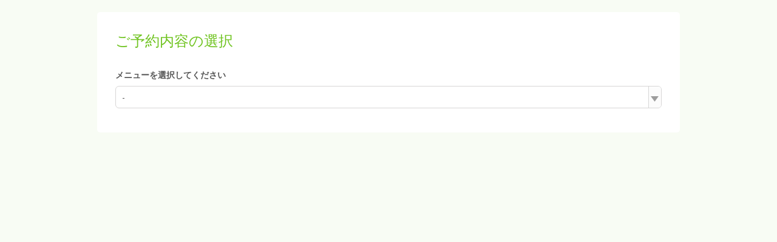

--- FILE ---
content_type: application/x-javascript;charset=utf-8
request_url: https://aa-metrics.airrsv.net/id?d_visid_ver=4.4.0&d_fieldgroup=A&mcorgid=840813355385EAFC0A490D4D%40AdobeOrg&mid=85313874732060379145933264422572319511&ts=1768914717440
body_size: -40
content:
{"mid":"85313874732060379145933264422572319511"}